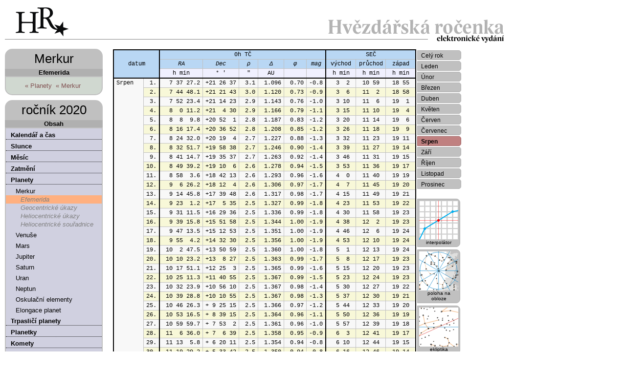

--- FILE ---
content_type: text/html; charset=UTF-8
request_url: http://rocenka.observatory.cz/2020/planety-merkur-efemerida(srpen).html
body_size: 6393
content:
﻿<!doctype html public "-//W3C//DTD HTML 4.01 Transitional//EN" "http://www.w3.org/TR/html4/loose.dtd">  
<html>
<head>
<meta http-equiv="Content-Type" content="text/html; charset=utf-8">
<meta http-equiv="content-language" content="en">
<title>Hvězdářská ročenka 2020 ~ Planety ~ Merkur ~ Efemerida</title>
<link rel="stylesheet" type="text/css" href="/style/root.css">
<link rel="stylesheet" type="text/css" href="/style/issue.css">
</head>
<body>
<div style="width:500px;height:5px;">
<div id="xContainer" style="position:absolute;width:auto;height:auto;right:10px;top:10px;z-index:150;"></div>
</div>

<div id="topbar">
    <a href="/"><img src="/gfx/logo.png" border="0" width="111" height="60" alt="HR logo" style="position:absolute;top:5px;left:20px;"></a>
    <img src="/gfx/titulek.png" border="0" width="379" height="52" alt="HR digitální vydání" style="position:absolute;bottom:-8px;right:0px;">
</div>

<div id="canvas">




<div id="sidebar">


<div class="title">Merkur</div>
<div class="caption">Efemerida</div>
<div class="block pad wayback" style="background-color:#d0d8d0;text-align:center;"><a href="/2020/planety.html">&laquo;&nbsp;Planety</a>&nbsp; <a href="/2020/planety-merkur.html">&laquo;&nbsp;Merkur</a>&nbsp; </div>




<div class="title">ročník 2020</div>
<div class="caption"><a href="/2020" style="color:black">Obsah</a></div>
<div class="block" style="background-color:#d0d0e0">
    <ul class="toc">
                <li class="level1" onMouseOver="tocOn(this);" onmouseout="tocOff(this);" onclick="tocGo('/2020/kalendar_a_cas.html')">
            <a href="/2020/kalendar_a_cas.html">
                Kalendář a čas 
            </a>
        </li>
                <li class="level1" onMouseOver="tocOn(this);" onmouseout="tocOff(this);" onclick="tocGo('/2020/slunce.html')">
            <a href="/2020/slunce.html">
                Slunce 
            </a>
        </li>
                <li class="level1" onMouseOver="tocOn(this);" onmouseout="tocOff(this);" onclick="tocGo('/2020/mesic.html')">
            <a href="/2020/mesic.html">
                Měsíc 
            </a>
        </li>
                <li class="level1" onMouseOver="tocOn(this);" onmouseout="tocOff(this);" onclick="tocGo('/2020/zatmeni.html')">
            <a href="/2020/zatmeni.html">
                Zatmění 
            </a>
        </li>
                <li class="level1" onMouseOver="tocOn(this);" onmouseout="tocOff(this);" onclick="tocGo('/2020/planety.html')">
            <a href="/2020/planety.html">
                Planety 
            </a>
        </li>
                <li class="level2" onMouseOver="tocOn(this);" onmouseout="tocOff(this);" onclick="tocGo('/2020/planety-merkur.html')">
            <a href="/2020/planety-merkur.html">
                Merkur 
            </a>
        </li>
                <li class="section hi" onMouseOver="tocOn(this);" onmouseout="tocOff(this);" onclick="tocGo('/2020/planety-merkur-efemerida.html')">
            <a href="/2020/planety-merkur-efemerida.html">
                Efemerida 
            </a>
        </li>
                <li class="section" onMouseOver="tocOn(this);" onmouseout="tocOff(this);" onclick="tocGo('/2020/planety-merkur-geocentricke_ukazy.html')">
            <a href="/2020/planety-merkur-geocentricke_ukazy.html">
                Geocentrické úkazy 
            </a>
        </li>
                <li class="section" onMouseOver="tocOn(this);" onmouseout="tocOff(this);" onclick="tocGo('/2020/planety-merkur-heliocentricke_ukazy.html')">
            <a href="/2020/planety-merkur-heliocentricke_ukazy.html">
                Heliocentrické úkazy 
            </a>
        </li>
                <li class="section" onMouseOver="tocOn(this);" onmouseout="tocOff(this);" onclick="tocGo('/2020/planety-merkur-heliocentricke_souradnice.html')">
            <a href="/2020/planety-merkur-heliocentricke_souradnice.html">
                Heliocentrické souřadnice 
            </a>
        </li>
                <li class="level2" onMouseOver="tocOn(this);" onmouseout="tocOff(this);" onclick="tocGo('/2020/planety-venuse.html')">
            <a href="/2020/planety-venuse.html">
                Venuše 
            </a>
        </li>
                <li class="level2" onMouseOver="tocOn(this);" onmouseout="tocOff(this);" onclick="tocGo('/2020/planety-mars.html')">
            <a href="/2020/planety-mars.html">
                Mars 
            </a>
        </li>
                <li class="level2" onMouseOver="tocOn(this);" onmouseout="tocOff(this);" onclick="tocGo('/2020/planety-jupiter.html')">
            <a href="/2020/planety-jupiter.html">
                Jupiter 
            </a>
        </li>
                <li class="level2" onMouseOver="tocOn(this);" onmouseout="tocOff(this);" onclick="tocGo('/2020/planety-saturn.html')">
            <a href="/2020/planety-saturn.html">
                Saturn 
            </a>
        </li>
                <li class="level2" onMouseOver="tocOn(this);" onmouseout="tocOff(this);" onclick="tocGo('/2020/planety-uran.html')">
            <a href="/2020/planety-uran.html">
                Uran 
            </a>
        </li>
                <li class="level2" onMouseOver="tocOn(this);" onmouseout="tocOff(this);" onclick="tocGo('/2020/planety-neptun.html')">
            <a href="/2020/planety-neptun.html">
                Neptun 
            </a>
        </li>
                <li class="level2" onMouseOver="tocOn(this);" onmouseout="tocOff(this);" onclick="tocGo('/2020/planety-oskulacni_elementy.html')">
            <a href="/2020/planety-oskulacni_elementy.html">
                Oskulační elementy 
            </a>
        </li>
                <li class="level2" onMouseOver="tocOn(this);" onmouseout="tocOff(this);" onclick="tocGo('/2020/planety-elongace_planet.html')">
            <a href="/2020/planety-elongace_planet.html">
                Elongace planet 
            </a>
        </li>
                <li class="level1" onMouseOver="tocOn(this);" onmouseout="tocOff(this);" onclick="tocGo('/2020/trpaslici_planety.html')">
            <a href="/2020/trpaslici_planety.html">
                Trpasličí planety 
            </a>
        </li>
                <li class="level1" onMouseOver="tocOn(this);" onmouseout="tocOff(this);" onclick="tocGo('/2020/planetky.html')">
            <a href="/2020/planetky.html">
                Planetky 
            </a>
        </li>
                <li class="level1" onMouseOver="tocOn(this);" onmouseout="tocOff(this);" onclick="tocGo('/2020/komety.html')">
            <a href="/2020/komety.html">
                Komety 
            </a>
        </li>
                <li class="level1" onMouseOver="tocOn(this);" onmouseout="tocOff(this);" onclick="tocGo('/2020/meteory.html')">
            <a href="/2020/meteory.html">
                Meteory 
            </a>
        </li>
                <li class="level1" onMouseOver="tocOn(this);" onmouseout="tocOff(this);" onclick="tocGo('/2020/exoplanety.html')">
            <a href="/2020/exoplanety.html">
                Exoplanety 
            </a>
        </li>
                <li class="level1" onMouseOver="tocOn(this);" onmouseout="tocOff(this);" onclick="tocGo('/2020/promenne_hvezdy.html')">
            <a href="/2020/promenne_hvezdy.html">
                Proměnné hvězdy 
            </a>
        </li>
                <li class="level1" onMouseOver="tocOn(this);" onmouseout="tocOff(this);" onclick="tocGo('/2020/zakryty.html')">
            <a href="/2020/zakryty.html">
                Zákryty 
            </a>
        </li>
                <li class="level1" onMouseOver="tocOn(this);" onmouseout="tocOff(this);" onclick="tocGo('/2020/hvezdy.html')">
            <a href="/2020/hvezdy.html">
                Hvězdy 
            </a>
        </li>
                <li class="level1" onMouseOver="tocOn(this);" onmouseout="tocOff(this);" onclick="tocGo('/2020/kalendar_ukazu.html')">
            <a href="/2020/kalendar_ukazu.html">
                Kalendář úkazů 
            </a>
        </li>
                <li class="level1" onMouseOver="tocOn(this);" onmouseout="tocOff(this);" onclick="tocGo('/2020/slovnicek.html')">
            <a href="/2020/slovnicek.html">
                Slovníček 
            </a>
        </li>
            </ul>
</div>

<div class="title">Menu</div> 
<div class="caption" id="menuhint">&nbsp;&nbsp;&nbsp;</div>
<div class="block pad" style="background-color:#c0c0c0" align="center">
<a href="/2020/"><img src="/gfx/icons/Home-32.png" border="0" width="32" height="32" alt="Download"  onmouseover="hint('Úvodní stránka vydání');" onmouseout="unhint();"></a>
<a href="/download/cd2020-2c46b2193cff389a.zip"><img src="/gfx/icons/Download-32.png" border="0" width="32" height="32" alt="Download"  onmouseover="hint('Stáhnout off-line verzi');" onmouseout="unhint();"></a><a href="/download/hr2020-2c46b2193cff389a.pdf"><img src="/gfx/icons/File-pdf-32.png" border="0" width="32" height="32" alt="PDF"  onmouseover="hint('Stáhnout e-book');" onmouseout="unhint();"></a>

</div>


</div>

<script language="JavaScript" type="text/javascript">
<!--
/* funkce pro menu */
var menuhint = document.getElementById("menuhint");
function hint(h) {menuhint.innerHTML = h; }
function unhint() {menuhint.innerHTML = "&nbsp;&nbsp;"; }


/* funkce pro podsvetleni menu/toc pri prejeti mysi */
function tocOn(sender) { sender.style.backgroundColor="#b0b0b0";}
function tocOff(sender) { sender.style.backgroundColor="";}
function tocGo(link) {
        //; // teleport pro 
        //window.location=String(link); // HTTrack

        if(String(link).substr(3)=="/20")  // univerzalni (sofistikovana) verze - PRASECINA ;]
            {link=String(link).substr(6);}
            else
            {link=String(link);}            
        window.location=String(link)
        }
//-->
</script>

<div id="workbench">   
<table><tr><td valign="top">
<table class="HRtable" id="theTable">
<tr>
    <th colspan="2" rowspan="3" class="delim">datum</th>
    <th colspan="6" class="delim">0h TČ</th>
    <th colspan="3" class="delim">SEČ</th>
</tr>
<tr>
    <th><i>RA</i></th>
    <th><i>Dec</i></th>
    <th><i>&rho;</i></th>
    <th><i>&Delta;</i></th>
    <th><i>&phi;</i></th>
    <th class="delim"><i>mag</i></th>
    <th>východ</th>
    <th>průchod</th>
    <th class="delim">západ</th>
</tr>
<tr class="units">
    <th>h min</th>
    <th>&deg; '</th>
    <th>"</th>
    <th>AU</th>
    <th></th>
    <th class="delim"></th>
    <th>h min</th>
    <th>h min</th>
    <th>h min</th>
</tr>
    <tr date="1596232800" sunmoon="132 18277-24" class="xx even" id="r213">
    <td style="width:50px;" class="even  topline">Srpen</td><td class=" topline delim ar">1.</td>
            <td id="c213_1" class="topline ar pre">  7 37 27.2</td>    
                <td id="c213_2" class="topline ar pre">+21 26 37</td>    
                <td id="c213_3" class="topline pre"> 3.1</td>    
                <td id="c213_4" class="topline pre"> 1.096</td>    
                <td id="c213_5" class="topline pre"> 0.70</td>    
                <td id="c213_6" class="topline delim pre">-0.8</td>    
                <td id="c213_7" class="topline ac pre" style=" width:50px"> 3  2</td>    
                <td id="c213_8" class="topline ac pre" style=" width:50px">10 59</td>    
                <td id="c213_9" class="topline ac pre" style=" width:50px">18 55</td>    
            </tr>
        <tr date="1596319200" sunmoon="133 18291-24" class="xx odd" id="r214">
    <td class="even stealth"></td><td class=" delim ar">2.</td>
            <td id="c214_1" class="ar pre">  7 44 48.1</td>    
                <td id="c214_2" class="ar pre">+21 21 43</td>    
                <td id="c214_3" class="pre"> 3.0</td>    
                <td id="c214_4" class="pre"> 1.120</td>    
                <td id="c214_5" class="pre"> 0.73</td>    
                <td id="c214_6" class="delim pre">-0.9</td>    
                <td id="c214_7" class="ac pre" style=" width:50px"> 3  6</td>    
                <td id="c214_8" class="ac pre" style=" width:50px">11  2</td>    
                <td id="c214_9" class="ac pre" style=" width:50px">18 58</td>    
            </tr>
        <tr date="1596405600" sunmoon="134 17306-22" class="xx even" id="r215">
    <td class="even stealth"></td><td class=" delim ar">3.</td>
            <td id="c215_1" class="ar pre">  7 52 23.4</td>    
                <td id="c215_2" class="ar pre">+21 14 23</td>    
                <td id="c215_3" class="pre"> 2.9</td>    
                <td id="c215_4" class="pre"> 1.143</td>    
                <td id="c215_5" class="pre"> 0.76</td>    
                <td id="c215_6" class="delim pre">-1.0</td>    
                <td id="c215_7" class="ac pre" style=" width:50px"> 3 10</td>    
                <td id="c215_8" class="ac pre" style=" width:50px">11  6</td>    
                <td id="c215_9" class="ac pre" style=" width:50px">19  1</td>    
            </tr>
        <tr date="1596492000" sunmoon="135 17319-20" class="xx odd" id="r216">
    <td class="even stealth"></td><td class=" delim ar">4.</td>
            <td id="c216_1" class="ar pre">  8  0 11.2</td>    
                <td id="c216_2" class="ar pre">+21  4 30</td>    
                <td id="c216_3" class="pre"> 2.9</td>    
                <td id="c216_4" class="pre"> 1.166</td>    
                <td id="c216_5" class="pre"> 0.79</td>    
                <td id="c216_6" class="delim pre">-1.1</td>    
                <td id="c216_7" class="ac pre" style=" width:50px"> 3 15</td>    
                <td id="c216_8" class="ac pre" style=" width:50px">11 10</td>    
                <td id="c216_9" class="ac pre" style=" width:50px">19  4</td>    
            </tr>
        <tr date="1596578400" sunmoon="136 17332-16" class="xx even" id="r217">
    <td class="even stealth"></td><td class=" delim ar">5.</td>
            <td id="c217_1" class="ar pre">  8  8  9.8</td>    
                <td id="c217_2" class="ar pre">+20 52  1</td>    
                <td id="c217_3" class="pre"> 2.8</td>    
                <td id="c217_4" class="pre"> 1.187</td>    
                <td id="c217_5" class="pre"> 0.83</td>    
                <td id="c217_6" class="delim pre">-1.2</td>    
                <td id="c217_7" class="ac pre" style=" width:50px"> 3 20</td>    
                <td id="c217_8" class="ac pre" style=" width:50px">11 14</td>    
                <td id="c217_9" class="ac pre" style=" width:50px">19  6</td>    
            </tr>
        <tr date="1596664800" sunmoon="136 17344-12" class="xx odd" id="r218">
    <td class="even stealth"></td><td class=" delim ar">6.</td>
            <td id="c218_1" class="ar pre">  8 16 17.4</td>    
                <td id="c218_2" class="ar pre">+20 36 52</td>    
                <td id="c218_3" class="pre"> 2.8</td>    
                <td id="c218_4" class="pre"> 1.208</td>    
                <td id="c218_5" class="pre"> 0.85</td>    
                <td id="c218_6" class="delim pre">-1.2</td>    
                <td id="c218_7" class="ac pre" style=" width:50px"> 3 26</td>    
                <td id="c218_8" class="ac pre" style=" width:50px">11 18</td>    
                <td id="c218_9" class="ac pre" style=" width:50px">19  9</td>    
            </tr>
        <tr date="1596751200" sunmoon="137 16356 -8" class="xx even" id="r219">
    <td class="even stealth"></td><td class=" delim ar">7.</td>
            <td id="c219_1" class="ar pre">  8 24 32.0</td>    
                <td id="c219_2" class="ar pre">+20 19  4</td>    
                <td id="c219_3" class="pre"> 2.7</td>    
                <td id="c219_4" class="pre"> 1.227</td>    
                <td id="c219_5" class="pre"> 0.88</td>    
                <td id="c219_6" class="delim pre">-1.3</td>    
                <td id="c219_7" class="ac pre" style=" width:50px"> 3 32</td>    
                <td id="c219_8" class="ac pre" style=" width:50px">11 23</td>    
                <td id="c219_9" class="ac pre" style=" width:50px">19 11</td>    
            </tr>
        <tr date="1596837600" sunmoon="138 16  7 -3" class="xx odd" id="r220">
    <td class="even stealth"></td><td class=" delim ar">8.</td>
            <td id="c220_1" class="ar pre">  8 32 51.7</td>    
                <td id="c220_2" class="ar pre">+19 58 38</td>    
                <td id="c220_3" class="pre"> 2.7</td>    
                <td id="c220_4" class="pre"> 1.246</td>    
                <td id="c220_5" class="pre"> 0.90</td>    
                <td id="c220_6" class="delim pre">-1.4</td>    
                <td id="c220_7" class="ac pre" style=" width:50px"> 3 39</td>    
                <td id="c220_8" class="ac pre" style=" width:50px">11 27</td>    
                <td id="c220_9" class="ac pre" style=" width:50px">19 14</td>    
            </tr>
        <tr date="1596924000" sunmoon="139 16 17  2" class="xx even" id="r221">
    <td class="even stealth"></td><td class=" delim ar">9.</td>
            <td id="c221_1" class="ar pre">  8 41 14.7</td>    
                <td id="c221_2" class="ar pre">+19 35 37</td>    
                <td id="c221_3" class="pre"> 2.7</td>    
                <td id="c221_4" class="pre"> 1.263</td>    
                <td id="c221_5" class="pre"> 0.92</td>    
                <td id="c221_6" class="delim pre">-1.4</td>    
                <td id="c221_7" class="ac pre" style=" width:50px"> 3 46</td>    
                <td id="c221_8" class="ac pre" style=" width:50px">11 31</td>    
                <td id="c221_9" class="ac pre" style=" width:50px">19 15</td>    
            </tr>
        <tr date="1597010400" sunmoon="140 16 28  7" class="xx odd" id="r222">
    <td class="even stealth"></td><td class=" delim ar">10.</td>
            <td id="c222_1" class="ar pre">  8 49 39.2</td>    
                <td id="c222_2" class="ar pre">+19 10  6</td>    
                <td id="c222_3" class="pre"> 2.6</td>    
                <td id="c222_4" class="pre"> 1.278</td>    
                <td id="c222_5" class="pre"> 0.94</td>    
                <td id="c222_6" class="delim pre">-1.5</td>    
                <td id="c222_7" class="ac pre" style=" width:50px"> 3 53</td>    
                <td id="c222_8" class="ac pre" style=" width:50px">11 36</td>    
                <td id="c222_9" class="ac pre" style=" width:50px">19 17</td>    
            </tr>
        <tr date="1597096800" sunmoon="141 15 39 11" class="xx even" id="r223">
    <td class="even stealth"></td><td class=" delim ar">11.</td>
            <td id="c223_1" class="ar pre">  8 58  3.6</td>    
                <td id="c223_2" class="ar pre">+18 42 13</td>    
                <td id="c223_3" class="pre"> 2.6</td>    
                <td id="c223_4" class="pre"> 1.293</td>    
                <td id="c223_5" class="pre"> 0.96</td>    
                <td id="c223_6" class="delim pre">-1.6</td>    
                <td id="c223_7" class="ac pre" style=" width:50px"> 4  0</td>    
                <td id="c223_8" class="ac pre" style=" width:50px">11 40</td>    
                <td id="c223_9" class="ac pre" style=" width:50px">19 19</td>    
            </tr>
        <tr date="1597183200" sunmoon="142 15 51 16" class="xx odd" id="r224">
    <td class="even stealth"></td><td class=" delim ar">12.</td>
            <td id="c224_1" class="ar pre">  9  6 26.2</td>    
                <td id="c224_2" class="ar pre">+18 12  4</td>    
                <td id="c224_3" class="pre"> 2.6</td>    
                <td id="c224_4" class="pre"> 1.306</td>    
                <td id="c224_5" class="pre"> 0.97</td>    
                <td id="c224_6" class="delim pre">-1.7</td>    
                <td id="c224_7" class="ac pre" style=" width:50px"> 4  7</td>    
                <td id="c224_8" class="ac pre" style=" width:50px">11 45</td>    
                <td id="c224_9" class="ac pre" style=" width:50px">19 20</td>    
            </tr>
        <tr date="1597269600" sunmoon="143 15 63 19" class="xx even" id="r225">
    <td class="even stealth"></td><td class=" delim ar">13.</td>
            <td id="c225_1" class="ar pre">  9 14 45.8</td>    
                <td id="c225_2" class="ar pre">+17 39 48</td>    
                <td id="c225_3" class="pre"> 2.6</td>    
                <td id="c225_4" class="pre"> 1.317</td>    
                <td id="c225_5" class="pre"> 0.98</td>    
                <td id="c225_6" class="delim pre">-1.7</td>    
                <td id="c225_7" class="ac pre" style=" width:50px"> 4 15</td>    
                <td id="c225_8" class="ac pre" style=" width:50px">11 49</td>    
                <td id="c225_9" class="ac pre" style=" width:50px">19 21</td>    
            </tr>
        <tr date="1597356000" sunmoon="144 14 76 22" class="xx odd" id="r226">
    <td class="even stealth"></td><td class=" delim ar">14.</td>
            <td id="c226_1" class="ar pre">  9 23  1.2</td>    
                <td id="c226_2" class="ar pre">+17  5 35</td>    
                <td id="c226_3" class="pre"> 2.5</td>    
                <td id="c226_4" class="pre"> 1.327</td>    
                <td id="c226_5" class="pre"> 0.99</td>    
                <td id="c226_6" class="delim pre">-1.8</td>    
                <td id="c226_7" class="ac pre" style=" width:50px"> 4 23</td>    
                <td id="c226_8" class="ac pre" style=" width:50px">11 53</td>    
                <td id="c226_9" class="ac pre" style=" width:50px">19 22</td>    
            </tr>
        <tr date="1597442400" sunmoon="145 14 90 24" class="xx even" id="r227">
    <td class="even stealth"></td><td class=" delim ar">15.</td>
            <td id="c227_1" class="ar pre">  9 31 11.5</td>    
                <td id="c227_2" class="ar pre">+16 29 36</td>    
                <td id="c227_3" class="pre"> 2.5</td>    
                <td id="c227_4" class="pre"> 1.336</td>    
                <td id="c227_5" class="pre"> 0.99</td>    
                <td id="c227_6" class="delim pre">-1.8</td>    
                <td id="c227_7" class="ac pre" style=" width:50px"> 4 30</td>    
                <td id="c227_8" class="ac pre" style=" width:50px">11 58</td>    
                <td id="c227_9" class="ac pre" style=" width:50px">19 23</td>    
            </tr>
        <tr date="1597528800" sunmoon="146 14104 24" class="xx odd" id="r228">
    <td class="even stealth"></td><td class=" delim ar">16.</td>
            <td id="c228_1" class="ar pre">  9 39 15.8</td>    
                <td id="c228_2" class="ar pre">+15 51 58</td>    
                <td id="c228_3" class="pre"> 2.5</td>    
                <td id="c228_4" class="pre"> 1.344</td>    
                <td id="c228_5" class="pre"> 1.00</td>    
                <td id="c228_6" class="delim pre">-1.9</td>    
                <td id="c228_7" class="ac pre" style=" width:50px"> 4 38</td>    
                <td id="c228_8" class="ac pre" style=" width:50px">12  2</td>    
                <td id="c228_9" class="ac pre" style=" width:50px">19 23</td>    
            </tr>
        <tr date="1597615200" sunmoon="147 13119 23" class="xx even" id="r229">
    <td class="even stealth"></td><td class=" delim ar">17.</td>
            <td id="c229_1" class="ar pre">  9 47 13.5</td>    
                <td id="c229_2" class="ar pre">+15 12 53</td>    
                <td id="c229_3" class="pre"> 2.5</td>    
                <td id="c229_4" class="pre"> 1.351</td>    
                <td id="c229_5" class="pre"> 1.00</td>    
                <td id="c229_6" class="delim pre">-1.9</td>    
                <td id="c229_7" class="ac pre" style=" width:50px"> 4 46</td>    
                <td id="c229_8" class="ac pre" style=" width:50px">12  6</td>    
                <td id="c229_9" class="ac pre" style=" width:50px">19 24</td>    
            </tr>
        <tr date="1597701600" sunmoon="148 13134 21" class="xx odd" id="r230">
    <td class="even stealth"></td><td class=" delim ar">18.</td>
            <td id="c230_1" class="ar pre">  9 55  4.2</td>    
                <td id="c230_2" class="ar pre">+14 32 30</td>    
                <td id="c230_3" class="pre"> 2.5</td>    
                <td id="c230_4" class="pre"> 1.356</td>    
                <td id="c230_5" class="pre"> 1.00</td>    
                <td id="c230_6" class="delim pre">-1.9</td>    
                <td id="c230_7" class="ac pre" style=" width:50px"> 4 53</td>    
                <td id="c230_8" class="ac pre" style=" width:50px">12 10</td>    
                <td id="c230_9" class="ac pre" style=" width:50px">19 24</td>    
            </tr>
        <tr date="1597788000" sunmoon="149 13148 17" class="xx even" id="r231">
    <td class="even stealth"></td><td class=" delim ar">19.</td>
            <td id="c231_1" class="ar pre"> 10  2 47.5</td>    
                <td id="c231_2" class="ar pre">+13 50 59</td>    
                <td id="c231_3" class="pre"> 2.5</td>    
                <td id="c231_4" class="pre"> 1.360</td>    
                <td id="c231_5" class="pre"> 1.00</td>    
                <td id="c231_6" class="delim pre">-1.8</td>    
                <td id="c231_7" class="ac pre" style=" width:50px"> 5  1</td>    
                <td id="c231_8" class="ac pre" style=" width:50px">12 13</td>    
                <td id="c231_9" class="ac pre" style=" width:50px">19 24</td>    
            </tr>
        <tr date="1597874400" sunmoon="150 12162 13" class="xx odd" id="r232">
    <td class="even stealth"></td><td class=" delim ar">20.</td>
            <td id="c232_1" class="ar pre"> 10 10 23.2</td>    
                <td id="c232_2" class="ar pre">+13  8 27</td>    
                <td id="c232_3" class="pre"> 2.5</td>    
                <td id="c232_4" class="pre"> 1.363</td>    
                <td id="c232_5" class="pre"> 0.99</td>    
                <td id="c232_6" class="delim pre">-1.7</td>    
                <td id="c232_7" class="ac pre" style=" width:50px"> 5  8</td>    
                <td id="c232_8" class="ac pre" style=" width:50px">12 17</td>    
                <td id="c232_9" class="ac pre" style=" width:50px">19 23</td>    
            </tr>
        <tr date="1597960800" sunmoon="151 12176  7" class="xx even" id="r233">
    <td class="even stealth"></td><td class=" delim ar">21.</td>
            <td id="c233_1" class="ar pre"> 10 17 51.1</td>    
                <td id="c233_2" class="ar pre">+12 25  3</td>    
                <td id="c233_3" class="pre"> 2.5</td>    
                <td id="c233_4" class="pre"> 1.365</td>    
                <td id="c233_5" class="pre"> 0.99</td>    
                <td id="c233_6" class="delim pre">-1.6</td>    
                <td id="c233_7" class="ac pre" style=" width:50px"> 5 15</td>    
                <td id="c233_8" class="ac pre" style=" width:50px">12 20</td>    
                <td id="c233_9" class="ac pre" style=" width:50px">19 23</td>    
            </tr>
        <tr date="1598047200" sunmoon="151 12190  1" class="xx odd" id="r234">
    <td class="even stealth"></td><td class=" delim ar">22.</td>
            <td id="c234_1" class="ar pre"> 10 25 11.3</td>    
                <td id="c234_2" class="ar pre">+11 40 55</td>    
                <td id="c234_3" class="pre"> 2.5</td>    
                <td id="c234_4" class="pre"> 1.367</td>    
                <td id="c234_5" class="pre"> 0.99</td>    
                <td id="c234_6" class="delim pre">-1.5</td>    
                <td id="c234_7" class="ac pre" style=" width:50px"> 5 23</td>    
                <td id="c234_8" class="ac pre" style=" width:50px">12 24</td>    
                <td id="c234_9" class="ac pre" style=" width:50px">19 23</td>    
            </tr>
        <tr date="1598133600" sunmoon="152 11203 -5" class="xx even" id="r235">
    <td class="even stealth"></td><td class=" delim ar">23.</td>
            <td id="c235_1" class="ar pre"> 10 32 23.9</td>    
                <td id="c235_2" class="ar pre">+10 56 10</td>    
                <td id="c235_3" class="pre"> 2.5</td>    
                <td id="c235_4" class="pre"> 1.367</td>    
                <td id="c235_5" class="pre"> 0.98</td>    
                <td id="c235_6" class="delim pre">-1.4</td>    
                <td id="c235_7" class="ac pre" style=" width:50px"> 5 30</td>    
                <td id="c235_8" class="ac pre" style=" width:50px">12 27</td>    
                <td id="c235_9" class="ac pre" style=" width:50px">19 22</td>    
            </tr>
        <tr date="1598220000" sunmoon="153 11217-10" class="xx odd" id="r236">
    <td class="even stealth"></td><td class=" delim ar">24.</td>
            <td id="c236_1" class="ar pre"> 10 39 28.8</td>    
                <td id="c236_2" class="ar pre">+10 10 55</td>    
                <td id="c236_3" class="pre"> 2.5</td>    
                <td id="c236_4" class="pre"> 1.367</td>    
                <td id="c236_5" class="pre"> 0.98</td>    
                <td id="c236_6" class="delim pre">-1.3</td>    
                <td id="c236_7" class="ac pre" style=" width:50px"> 5 37</td>    
                <td id="c236_8" class="ac pre" style=" width:50px">12 30</td>    
                <td id="c236_9" class="ac pre" style=" width:50px">19 21</td>    
            </tr>
        <tr date="1598306400" sunmoon="154 11230-15" class="xx even" id="r237">
    <td class="even stealth"></td><td class=" delim ar">25.</td>
            <td id="c237_1" class="ar pre"> 10 46 26.3</td>    
                <td id="c237_2" class="ar pre">+ 9 25 15</td>    
                <td id="c237_3" class="pre"> 2.5</td>    
                <td id="c237_4" class="pre"> 1.366</td>    
                <td id="c237_5" class="pre"> 0.97</td>    
                <td id="c237_6" class="delim pre">-1.2</td>    
                <td id="c237_7" class="ac pre" style=" width:50px"> 5 44</td>    
                <td id="c237_8" class="ac pre" style=" width:50px">12 33</td>    
                <td id="c237_9" class="ac pre" style=" width:50px">19 20</td>    
            </tr>
        <tr date="1598392800" sunmoon="155 10244-20" class="xx odd" id="r238">
    <td class="even stealth"></td><td class=" delim ar">26.</td>
            <td id="c238_1" class="ar pre"> 10 53 16.5</td>    
                <td id="c238_2" class="ar pre">+ 8 39 15</td>    
                <td id="c238_3" class="pre"> 2.5</td>    
                <td id="c238_4" class="pre"> 1.364</td>    
                <td id="c238_5" class="pre"> 0.96</td>    
                <td id="c238_6" class="delim pre">-1.1</td>    
                <td id="c238_7" class="ac pre" style=" width:50px"> 5 50</td>    
                <td id="c238_8" class="ac pre" style=" width:50px">12 36</td>    
                <td id="c238_9" class="ac pre" style=" width:50px">19 19</td>    
            </tr>
        <tr date="1598479200" sunmoon="156 10259-22" class="xx even" id="r239">
    <td class="even stealth"></td><td class=" delim ar">27.</td>
            <td id="c239_1" class="ar pre"> 10 59 59.7</td>    
                <td id="c239_2" class="ar pre">+ 7 53  2</td>    
                <td id="c239_3" class="pre"> 2.5</td>    
                <td id="c239_4" class="pre"> 1.361</td>    
                <td id="c239_5" class="pre"> 0.96</td>    
                <td id="c239_6" class="delim pre">-1.0</td>    
                <td id="c239_7" class="ac pre" style=" width:50px"> 5 57</td>    
                <td id="c239_8" class="ac pre" style=" width:50px">12 39</td>    
                <td id="c239_9" class="ac pre" style=" width:50px">19 18</td>    
            </tr>
        <tr date="1598565600" sunmoon="157 10273-24" class="xx odd" id="r240">
    <td class="even stealth"></td><td class=" delim ar">28.</td>
            <td id="c240_1" class="ar pre"> 11  6 36.0</td>    
                <td id="c240_2" class="ar pre">+ 7  6 39</td>    
                <td id="c240_3" class="pre"> 2.5</td>    
                <td id="c240_4" class="pre"> 1.358</td>    
                <td id="c240_5" class="pre"> 0.95</td>    
                <td id="c240_6" class="delim pre">-0.9</td>    
                <td id="c240_7" class="ac pre" style=" width:50px"> 6  3</td>    
                <td id="c240_8" class="ac pre" style=" width:50px">12 41</td>    
                <td id="c240_9" class="ac pre" style=" width:50px">19 17</td>    
            </tr>
        <tr date="1598652000" sunmoon="158  9288-24" class="xx even" id="r241">
    <td class="even stealth"></td><td class=" delim ar">29.</td>
            <td id="c241_1" class="ar pre"> 11 13  5.8</td>    
                <td id="c241_2" class="ar pre">+ 6 20 11</td>    
                <td id="c241_3" class="pre"> 2.5</td>    
                <td id="c241_4" class="pre"> 1.354</td>    
                <td id="c241_5" class="pre"> 0.94</td>    
                <td id="c241_6" class="delim pre">-0.8</td>    
                <td id="c241_7" class="ac pre" style=" width:50px"> 6 10</td>    
                <td id="c241_8" class="ac pre" style=" width:50px">12 44</td>    
                <td id="c241_9" class="ac pre" style=" width:50px">19 15</td>    
            </tr>
        <tr date="1598738400" sunmoon="159  9302-23" class="xx odd" id="r242">
    <td class="even stealth"></td><td class=" delim ar">30.</td>
            <td id="c242_1" class="ar pre"> 11 19 29.2</td>    
                <td id="c242_2" class="ar pre">+ 5 33 42</td>    
                <td id="c242_3" class="pre"> 2.5</td>    
                <td id="c242_4" class="pre"> 1.350</td>    
                <td id="c242_5" class="pre"> 0.94</td>    
                <td id="c242_6" class="delim pre">-0.8</td>    
                <td id="c242_7" class="ac pre" style=" width:50px"> 6 16</td>    
                <td id="c242_8" class="ac pre" style=" width:50px">12 46</td>    
                <td id="c242_9" class="ac pre" style=" width:50px">19 14</td>    
            </tr>
        <tr date="1598824800" sunmoon="160  9315-21" class="xx even" id="r243">
    <td class="even stealth"></td><td class=" delim ar">31.</td>
            <td id="c243_1" class="ar pre"> 11 25 46.4</td>    
                <td id="c243_2" class="ar pre">+ 4 47 15</td>    
                <td id="c243_3" class="pre"> 2.5</td>    
                <td id="c243_4" class="pre"> 1.345</td>    
                <td id="c243_5" class="pre"> 0.93</td>    
                <td id="c243_6" class="delim pre">-0.7</td>    
                <td id="c243_7" class="ac pre" style=" width:50px"> 6 22</td>    
                <td id="c243_8" class="ac pre" style=" width:50px">12 48</td>    
                <td id="c243_9" class="ac pre" style=" width:50px">19 13</td>    
            </tr>
    </table>

<div class="tableFoot">RA ~ rektascenze; Dec ~ deklinace;  &rho; ~ zdánlivý poloměr; &Delta; ~ vzdálenost od Země; &phi; ~  fáze</div>

<div class="tableNotes">
</div>

</td>
<td class="tableSideBar" valign="top">
<div class="monthBar" style="width:90px">
<div class="monthTab"><a href="planety-merkur-efemerida(0).html">Celý rok</a></div>
<div class="monthTab"><a href="planety-merkur-efemerida(leden).html">Leden</a></div>
<div class="monthTab"><a href="planety-merkur-efemerida(unor).html">Únor</a></div>
<div class="monthTab"><a href="planety-merkur-efemerida(brezen).html">Březen</a></div>
<div class="monthTab"><a href="planety-merkur-efemerida(duben).html">Duben</a></div>
<div class="monthTab"><a href="planety-merkur-efemerida(kveten).html">Květen</a></div>
<div class="monthTab"><a href="planety-merkur-efemerida(cerven).html">Červen</a></div>
<div class="monthTab"><a href="planety-merkur-efemerida(cervenec).html">Červenec</a></div>
<div class="monthTab active"><a href="planety-merkur-efemerida(srpen).html">Srpen</a></div>
<div class="monthTab"><a href="planety-merkur-efemerida(zari).html">Září</a></div>
<div class="monthTab"><a href="planety-merkur-efemerida(rijen).html">Říjen</a></div>
<div class="monthTab"><a href="planety-merkur-efemerida(listopad).html">Listopad</a></div>
<div class="monthTab"><a href="planety-merkur-efemerida(prosinec).html">Prosinec</a></div>
  
</div>
<script language="JavaScript" src="/js/fixedDivHack.js" type="text/javascript"></script>   
<script language="JavaScript">
<!--
// dummy
function xOpen() {} // pouze do doby, než se načte xFrame.js (prevence chyb při zuřivém klikání)

// řádkové handlery
var fixedRow = null;

function tableRowOver() {tableRowOverX(this);}
function tableRowOverX(sender) {
            if(!fixedRow)
                {
                sender.cBackup = sender.className;
                sender.className = sender.cBackup+" hi";
                if(activeModule) {activeModule.interactionHandler(sender,1);}
                }
            }

function tableRowOut() {
            if(!fixedRow)
                {
                this.className = this.cBackup;
                }
        }
        
function tableRowClick() 
    {
    if(fixedRow)
        { // release
        fixedRow.className = fixedRow.cBackup;
        fixedRow = null;
        tableRowOverX(this);
        }    
        else
        { // fix
        fixedRow = this;
        this.className =this.cBackup+" fix";
        }
    
    }
        



// přidání handlerů ke všem data řádkům
var rows=document.getElementById('theTable').getElementsByTagName("tr");
for (var i=0; i <= (rows.length-1); i++)
    {
    var r=rows[i];
    if(r.className.substring(0,2)=="xx") 
                {                 fixedDiv.addEvent(r,"onmouseover", tableRowOver); 
                fixedDiv.addEvent(r,"onmouseout", tableRowOut);
                fixedDiv.addEvent(r,"onclick", tableRowClick);
                }
    }



//-->
</script>
<script language="JavaScript" src="/js/xFrame.js" type="text/javascript"></script>   
<script language="JavaScript" src="/js/dencoder.js" type="text/javascript"></script>   

<div class="toolbox" style="width:90px">
    <div class="tool">
      <a href="javascript:xOpen(Interpolator)">
      <script language="JavaScript" src="/js/modules/Interpolator.js"  type="text/javascript"></script>    
      <script language="JavaScript">
      <!--
      Interpolator.parameters = {"columns": [["-","-"],["RA","hm"],["Dec","sdm"],["&rho;","f"],["&Delta;","f3"],["&phi;","f3"],["mag","f"]]};
      document.write('<img src="'+Interpolator.icon+'" width="80" height="80"><br>'+Interpolator.caption);
      //-->
      </script>
    </a></div>
        <div class="tool">
      <a href="javascript:xOpen(SkyView)">
      <script language="JavaScript" src="/js/modules/SkyView.js"  type="text/javascript"></script>    
      <script language="JavaScript">
      <!--
      SkyView.parameters = {"showSun":true, "showMoon":true, "raCol":1, "raFormat":"hm","decCol":2, "decFormat":"sdm"};
      document.write('<img src="'+SkyView.icon+'" width="80" height="80"><br>'+SkyView.caption);
      //-->
      </script>
    </a></div>
        <div class="tool">
      <a href="javascript:xOpen(EcliView)">
      <script language="JavaScript" src="/js/modules/EcliView.js"  type="text/javascript"></script>    
      <script language="JavaScript">
      <!--
      EcliView.parameters = {"showSun":true, "showMoon":true, "raCol":1, "raFormat":"hm","decCol":2, "decFormat":"sdm"};
      document.write('<img src="'+EcliView.icon+'" width="80" height="80"><br>'+EcliView.caption);
      //-->
      </script>
    </a></div>
        <div class="tool">
      <a href="javascript:xOpen(Geo)">
      <script language="JavaScript" src="/js/modules/Geo.js"  type="text/javascript"></script>    
      <script language="JavaScript">
      <!--
      Geo.parameters = {"riseCol":7, "topCol":8, "setCol":9, "azCol":0, "formatRS":"hm", "formatT":"hm"};
      document.write('<img src="'+Geo.icon+'" width="80" height="80"><br>'+Geo.caption);
      //-->
      </script>
    </a></div>
    </div>


</td> </tr></table>



<div id="foot">
hvězdářskou ročenku vydává Hvězdárna a planetárium hl. m. Prahy - <a href="http://www.planetum.cz">www.planetum.cz</a><br>
<script language="javascript" type="text/javascript">
<!--
var ead = "rocenka";
var edo = "observatory.cz";
var em = ead + '@' + edo;
document.write('<a href="mai' + 'lto:'+em+'">');
document.write(em + '</a>');
// -->
</script> // 
design+code &copy; <a href="http://www.mixlab.cz">M.i.X</a> 2010
</div>

</div> <!-- workbench -->   

</div> <!-- canvas -->

  
</body>
</html>




--- FILE ---
content_type: text/css
request_url: http://rocenka.observatory.cz/style/root.css
body_size: 610
content:
body
    {
    text-align: left;
    font-size: 14px;
    font-family: 'trebuchet ms',Verdana, lucida, sans-serif;
    background-attachment: scroll;
    background-color: white;
    color: black;
    }


/* ================= commons ================= */
img { border: none;}


h1 {margin-top: 0px;margin-bottom: 15px;padding: 0px 0px 0px 0px; font-size: 26px;}
h2 {margin-top: 0px;margin-bottom: 15px;font-size: 20px;}


    
p {
    padding: 0 0 0 0;
    text-align: justify;
    text-indent : 0px;
    margin-top: 0px;
    margin-bottom: 10px;
    }

.indent {text-indent : 25px;}

a
    {
    color: #ff3030;
    text-decoration:none;
    }

a:hover {
    color: #0080c3;
    text-decoration:none;
    }

input {
    background-color: #e0e0e0;
    border: solid 1px #808080;
    padding: 1px 1px 1px 1px;
}
    

/* ------------- rules ------------ */    

hr
{
    border : thin solid silver;
    margin-bottom : 10px;
    margin-top: 10px;
    margin-right: 0px;
    margin-left: 0px;
    padding: 0px 0px 0px 0px;
}


.gap
{
    margin-bottom : 15px;
    margin-top: 15px;
 
}

/* ------------ GUI messages ----------- */

.message {
    background-color: #003030;
    font-weight : bold;
    font-size: 12px;
    color : Yellow;
    text-align : center;
    padding-top: 5px; 
    padding-bottom: 5px;
}

.warn {
    width:500px;
    border: solid 1px red;
    background-color:#fff0f0;
    padding:10px 10px 10px 10px;
    margin-left:20px;
}

.exception {
    background-color: #C03030;
    font-weight : bold;
    color : Yellow;
    text-align : center;
    padding: 5px 5px 5px 5px; 
    margin-top: 20px;
    margin-bottom: 20px;
}

.exception .err
    {
    font-size: 22px;
    font-weight: bold;
    color: white;
    }


--- FILE ---
content_type: text/css
request_url: http://rocenka.observatory.cz/style/issue.css
body_size: 2446
content:
/* ================= general ================= */
table {
    font-size: 12px;
    font-family: 'Courier New', monospace;
    color: black;
    border-collapse: collapse;    
}


th {
    font-family: 'Courier New', monospace;
    }

td {
    font-family: 'Courier New', monospace;
    }

/* ================= page structure ================= */
#sticked
    {
    position:absolute;
    top:0px;
    left:0px;
    width: 200px;
    height: 200px;
    background-color: green;
    z-index: 255;
    }


#topbar
    {
    position:absolute;
    top:10px;
    left:10px;
    width:1030px;
    height: 70px;
    border-bottom: solid 1px #808080;

    }

    
#topbar h1
    {
    font-family: 'trebuchet ms',arial,sans-serif;
    font-size: 40px;
    font-weight: normal;
    margin-top: 10px;
    margin-bottom: 10px;
    padding: 5px 5px 5px 5px;
    text-align: center;    
    }

    
#canvas
    {
    position:absolute;
    top:100px;
    left:0px;
    }

#sidebar
    {
    font-family: 'trebuchet ms',verdana,sans-serif;
    position:absolute;
    top:0px;
    left:10px;
    width: 200px;
    }


#sidebar .title
    {
    font-family: 'trebuchet ms',verdana,sans-serif;
    background-color: #c0c0c0;
    font-weight: bold;
    font-size: 26px;
    font-weight: normal;
    margin-top: 0px;
    margin-bottom: 0px;
    padding: 5px 5px 5px 5px;
    text-align: center;    
    /* ------------ CSS3 ------------ update! */
    -moz-border-radius-topright: 15px;
    -moz-border-radius-topleft: 15px;
    border-top-right-radius: 15px;
    border-top-left-radius: 15px;
    }
    
#sidebar .caption {
    font-size: 13px;
    background-color: #b0b0b0;
    font-weight: bold;
    text-align: center;
    }

#sidebar .wayback a { color: #805050;    }
#sidebar .wayback a:hover { color: #FF5050;    }

#sidebar .block
    {
    font-size: 13px;
    margin-bottom: 10px;
    border: solid 2px #c0c0c0;
    /* ------------ CSS3 ------------ update! */
    -moz-border-radius-bottomright: 15px;
    -moz-border-radius-bottomleft: 15px;
    border-bottom-right-radius: 15px;
    border-bottom-left-radius: 15px;
    }
#sidebar .pad {padding: 10px 10px 10px 10px;}

    
    
#workbench
    {
    position:absolute;
    top:0px;
    left:230px;
    width:800px;
    }
    

#foot
    {
    position: absolute;
    top: auto;
    z-index: 1;
    margin-top: 10px;
    border-top: solid 1px #303030;
    width: 800px;
    color: #808080;
    font-size: 10px;
    text-align: right;
    }

/* ================= fixes ================= */
  .clearfix:after {
    content: ".";
    display: block;
    height: 0;
    clear: both;
    visibility: hidden;
    }
    /* resi bug s clear:both u IE */

/* ================= obsah ================= */
.toc
    {
    list-style: none;
    margin: 0px 0px 10px 0px;
    padding: 0px 0px 0px 0px;
    }
    
    
.subToc
    {
    list-style: none;
    margin: 25px 0px 10px 0px;
    padding: 0px 0px 0px 0px;
    }

.subToc .title
    {
        background-color: #f0f0f0;
        padding: 2px 5px 2px 20px;
        border-top: dotted 1px #303030;
        border-bottom: dotted 1px #303030;
        margin-bottom: 5px;
        font-weight: bold;
    }
.subToc .nav
    {
        float: right;
        font-weight: normal;
    }
    
.toc li,
.subToc li
    {
    text-indent: 0px;
    padding: 1px 0px 1px 0px;
    margin-top: 5px;
    margin-left: 0px;
    cursor: pointer;
    
    }
    
.toc .level1 {
    border-bottom: dotted 1px black;
    font-weight: bold;
    margin-left: 0;
    padding-left: 10px;
                }
.toc .level2 {padding-left: 20px; }

.subToc .section, .subToc .level1, .subToc .level2, .subToc .level3,
.toc .section
     {padding-left: 30px; margin-top:0px;}

.toc .section a {color: #808080;font-style: italic;}

.toc a {color:black;text-decoration: none;}

.toc .hi {background-color: #ffb080;}

/* ===================== HR table ===================== */
.HRtable
        {
        border: solid 2px #000000;
        margin-bottom: 5px;
        }


.HRtable td
        {
        /*background-color: #f8f8f8;*/
        border-top: solid 1px #c0c0c0;
        border-left: solid 1px #c0c0c0;
        padding: 2px 5px 2px 5px;
        }



.HRtable th {
        padding: 2px 5px 2px 5px;
        background-color: #B9D7F4;
        font-weight: normal;
        text-align: center;
        border-top: solid 1px #c0c0c0;
        border-left: solid 1px #c0c0c0;
        white-space: pre;
        }
            
.HRtable .units th
        {
        background-color: #f0f0ff;
        font-size: 12px;
        }

            
/* specialni styly uvnitr tabulky */
.HRtable .odd {background-color: #f8f8d8;}
.HRtable .even {background-color: #f8f8f8;}
.HRtable .hi {background-color: #ffb0b0;}
.HRtable .fix {background-color: #00ff00;}

        
.HRtable .topline
        {
        border-top: solid 2px #000000;
        }

.HRtable .ar {text-align: right;}
.HRtable .al {text-align: left;}
.HRtable .ac {text-align: center;}
.HRtable .delim {border-right: solid 2px black;}
.HRtable .hdelim {border-top: solid 2px black;}
.wrap { white-space: normal; }
.pre { white-space: pre; }
        


.HRtable .stealth
         {
        border-bottom : none;
        border-top : none;
        }
            
.tableSideBar
    { 
    } 
           
.tableFoot
    {
    font-family: 'trebuchet ms',arial,sans-serif;
    font-style: italic;
    font-size: 13px;
    }

.tableNotes
    {
    margin-top: 10px;
    font-family: 'trebuchet ms',arial,sans-serif;
    font-size: 14px;
    }
           
/* --------------- MONTH TABS ----------- */


.monthBar
    {
    font-family: 'trebuchet ms',arial,sans-serif;
    margin-bottom: 20px;
    }
    
.monthTab
    {
    padding: 3px 7px 1px 7px;
    margin-top: 2px;
    background-color: #c0c0c0 ;
    border: solid 1px #b0b0b0;
    /* ------------ CSS3 ------------ */
    -moz-border-radius-topright: 5px;
    -moz-border-radius-bottomright: 5px;
    border-top-right-radius: 5px;
    border-bottom-right-radius: 5px;
    
    
    }
    
.monthBar a
    { color: black; }

.monthBar .active
    {
    background-color: #c08080;
    border-color: #a06060;
    color: white;
    font-weight: bold;
    }
    
    
/* -------------- MODULES ------------- */
.toolbox
    {
    font-family: 'trebuchet ms',arial,sans-serif;
    margin-top: 2px;
    text-align: center;
    margin-left: 0px;
    }
    
.toolbox .tool
    {
    background-color: #c0c0c0 ;
    border: solid 1px #b0b0b0;
    padding: 3px 3px 3px 3px;
    z-index: 5;
    width: 80px;
    font-size: 10px;
    margin-top: 5px;
    margin-left: 0px;
    /* ------------ CSS3 ------------ */
    -moz-border-radius-topright: 8px;
    -moz-border-radius-bottomright: 8px;
    border-top-right-radius: 8px;
    border-bottom-right-radius: 8px;
    }
.toolbox a {color:black;}

/* -------------- interpolator ------------- */
#interpolator {}

#interpolator .title { font-size: 15px; font-weight: bold; text-align: center; border-bottom: solid 2px black; }

#interpolator .interData { margin-left: 20px;}
#interpolator .interData th { text-align: right; padding: 3px 3px 3px 3px;}
#interpolator .interData td { text-align: left; font-weight: bold; }


#interpolator .interSelector
    {
    background-color: #e0e0e0;
    margin-bottom: 15px;
    }
#interpolator .interSelector td
    {
    border: solid 1px black;
    background-color: #f8f880;
    height: 30px;
    cursor: pointer;
    }

#interpolator #interDate
    {
    background-color: #a0a0a0;
    border: none;
    text-align: center;
    cursor: pointer;
    }

#interpolator .interSelector th
    {
    border: none;
    font-weight: normal;
    padding-left: 5px;
    padding-right: 5px;
    }
    
    
/* -------------- geo ------------- */
#geo {}
#occult {}

#occult .title,
#geo .title
 { font-size: 15px; font-weight: bold; text-align: center; border-bottom: solid 2px black; }

#occult .fields
    { 
    background-color: #e0e0f0;
    padding: 2px 5px 2px 5px;
    border: dotted 1px black;
    text-align: center;
    font-weight: bold;
    white-space: pre;
    width: 50px;
    color: black;
    }

#geo .fields
    { 
    position:absolute;
    background-color: #e0e0f0;
    padding: 2px 5px 2px 5px;
    border: dotted 1px black;
    width: 50px;
    text-align: center;
    font-weight: bold;
    }

#occult .coords,
#geo .coords
    {
    position:absolute;
    top: 5px;
    right: 5px;
    text-align: center;
    background-color: #e0e0f0;
    width: 130px;
    padding: 2px 2px 2px 2px;
    border: dotted 1px black;
    z-index: 20;
    }
    
#geoLatLine,
#occultLatLine
 {
        position: absolute;
        top: 20px;
        left: 0px;
        z-index: 11;
        }

#geoLongLine,
#occultLongLine {
        position: absolute;
        top: 0px;
        left: 50px;
        z-index: 11;
        }
    
#occultMap,
#geoMap
    {
    position: relative;
    top: auto;
    left: auto;
    z-index: 10;
    cursor: crosshair;
    }

/* ===================== xFrame ===================== */
#xContainer {
        font-family: 'trebuchet ms',arial,sans-serif;
        position: relative;
    }

    
#xFrame {
    position: absolute;
    display: none; 
    top: 10px;
    left: 0px;
    border: solid 2px #80a0c0;
    background-color: #a0c0f0;
    z-index: 50;
    /* ------------ CSS3 ------------ */
    -moz-border-radius: 25px;
    border-radius: 25px;
    }

.xFrameIcon { position: absolute; cursor: pointer; }
    
#xContent {
    border: solid 2px #808080;
    background-color: #ffffff;
    margin: 5px 5px 5px;
    padding: 5px 5px 5px 5px;
    /* ------------ CSS3 ------------  */
    -moz-border-radius: 25px;
    border-radius: 25px;
    }

#xHelp {
        position: absolute;
        top: 20px;
        right: 10px;
        padding: 5px 5px 5px 5px;
        background-color: #b0e0ff;
        display: none;
        font-size: 11px;
        border: solid 2px #3080b0;
        width: 200px;
        cursor: pointer;
        z-index: 200;
        }    

/* ==================== HTML ================ */
.html
    {
    }
     
.html p
    {
    margin-bottom: 10px;
    text-indent: 20px;
    }
        
.html .i0 {text-indent: 0px;}
.html .indent {margin-left: 40px;text-indent: 0px;}
.html .center {text-indent: 0px;text-align:center;}
.html .pad {margin-bottom: 15px;}

.html h1 {margin-top: 0px;margin-bottom: 15px; }

/* ==================== IMAGE ================ */
.image
    {
    position: relative;
    margin-bottom: 20px;
    }
.link .title,
.image .title
	{
	margin-bottom: 0px;
	margin-top: 10px;
	font-weight: bold;
	}
.image .palette
    {
    position: absolute;
    display: none;
    text-align: center;
    top: 5px;
    left: 5px;
    border: solid 2px red;
    background-color: #cfa0a0;
    padding: 5px 5px 5px 5px;
    /* ------------ CSS3 ------------  */
    -moz-border-radius: 5px;
    border-radius: 5px;
    }
     
/* -------------- */
.todo {color:fuchsia;animation: blinker 2s linear infinite;}

@keyframes blinker {  
  50% { opacity: 0; }
}

--- FILE ---
content_type: text/javascript
request_url: http://rocenka.observatory.cz/js/xFrame.js
body_size: 2322
content:
/* ----------- funkce pro ramecek ------------- */
var activeModule=null; /* právě aktivní modul */


var xContainer= document.getElementById('xContainer');

xContainer.innerHTML = 
    '<div id="xFrame">\n'
    +'<img class="xFrameIcon" src="../gfx/icons/expand-lt.png" border="0" width="20" height="20" alt="doleva-nahoru" style="top:0px;left:0px;" onclick="xStick(1)">\n'
    +'<img class="xFrameIcon" src="../gfx/icons/expand-rt.png" border="0" width="20" height="20" alt="doprava-nahoru" style="top:0px;right:0px;" onclick="xStick(2)">\n'
    +'<img class="xFrameIcon" src="../gfx/icons/expand-lb.png" border="0" width="20" height="20" alt="doleva-dolů" style="bottom:0px;left:0px;" onclick="xStick(3)">\n'
    +'<img class="xFrameIcon" src="../gfx/icons/expand-rb.png" border="0" width="20" height="20" alt="doprava-dolů" style="bottom:0px;right:0px;" onclick="xStick(4)">\n'
    +'<img class="xFrameIcon" src="../gfx/icons/close.png" border="0" width="24" height="24" alt="zavřít" style="top:-10px;right:30px;" onclick="xClose()">\n'
    +'<img class="xFrameIcon" src="../gfx/icons/help.png" border="0" width="24" height="24" alt="nápověda" style="top:-10px;right:60px" onclick="xHelp()">\n'
    +'<div id="xContent"></div>\n'
    +'<div id="xHelp" onclick="xHelp();"></div>\n'
    +'</div>\n';
    
/* elementy na ktere se opakovane odkazuje */
var xf = document.getElementById('xFrame');
var xHelpSpace = document.getElementById('xHelp');
var xContent= document.getElementById('xContent');

/* souradnice okna na obrazovce - pro zjisteni pozice mysi nad elementy */
var xX = 0;
var xY = 0;


var xHelpOn = false;

function xHelp() 
    {
    if(xHelpOn)
        { xHelpOn = false; xHelpSpace.innerHTML = ""; xHelpSpace.style.display="none";}
        else
        { xHelpOn = true;
          xHelpSpace.style.display="block";
          if(activeModule.help) {xHelpSpace.innerHTML = activeModule.help; }
        }
    }


function xOpen(module)
    {
    if(activeModule) { xClose(); }
    else
        {
        activeModule = module;
        xHelpOn = true;xHelp(); // schovej help ;]
        xContent.innerHTML = module.content();

        if(!fixedMenu.active) { // první spuštění fixedDivHacku
                    fixedMenu.init();
                    fixedMenu.active = true;
                    xStick(1);
                    }
        module.onShow();
        xShow();
        if(fixedRow) {activeModule.interactionHandler(fixedRow,1);}
        }

    }

function xClose()
    {
    activeModule.onHide();
    xHide();
    activeModule = null;
    xContent.innerHTML = "-";
    }


function xHide()
        {xf.style.display = "none";}
         

function xShow()
        {xf.style.display = "block";}


// prilepeni okna k okrajum obrazovky
function xStick(position)              
    {
    var h = (xf.offsetHeight+10).toString(); 
    var w = (xf.offsetWidth+10).toString();
    switch(position)
        {
        case 1:
            if (fixedMenu.menu.style.position=='fixed')
            {
            fixedMenu.menu.style.left='10px';
            fixedMenu.menu.style.top='10px';
            fixedMenu.menu.style.right='';
            fixedMenu.menu.style.bottom='';
            }
            else
            {
            fixedMenu.targetLeft=10;
            fixedMenu.targetTop=10;
            fixedMenu.targetRight='';
            fixedMenu.targetBottom='';
            }
            break;

        case 2:
            if (fixedMenu.menu.style.position=='fixed')
            {
            fixedMenu.menu.style.left='';
            fixedMenu.menu.style.top='10px';
            fixedMenu.menu.style.right=w+'px';
            fixedMenu.menu.style.bottom='';
            }
            else
            {
            fixedMenu.targetLeft='';
            fixedMenu.targetTop=10;
            fixedMenu.targetRight=w;
            fixedMenu.targetBottom='';
            }
            break;

        case 3:
            if (fixedMenu.menu.style.position=='fixed')
            {
            fixedMenu.menu.style.left='10px';
            fixedMenu.menu.style.top='';
            fixedMenu.menu.style.right='';
            fixedMenu.menu.style.bottom=h+'px';
            }
            else
            {
            fixedMenu.targetLeft=10;
            fixedMenu.targetTop='';
            fixedMenu.targetRight='';
            fixedMenu.targetBottom=h;
            }
            break;

        case 4:
            if (fixedMenu.menu.style.position=='fixed')
            {
            fixedMenu.menu.style.left='';
            fixedMenu.menu.style.top='';
            fixedMenu.menu.style.right=w+'px';
            fixedMenu.menu.style.bottom=h+'px';
            }
            else
            {
            fixedMenu.targetLeft='';
            fixedMenu.targetTop='';
            fixedMenu.targetRight=w;
            fixedMenu.targetBottom=h;
            }
            break;
        }
    }
    
    
    
    
/* ******************************** FIXED MENU **************************** */    
/* Script by: www.jtricks.com
 * Version: 20071127
 * Latest version:
 * www.jtricks.com/javascript/navigation/fixed_menu.html
 */
fixedMenuId = 'xContainer';

var fixedMenu = 
{
    active:false, // M.i.X!!!!
    
    hasInner: typeof(window.innerWidth) == 'number',
    hasElement: document.documentElement != null
       && document.documentElement.clientWidth,

    menu: document.getElementById
        ? document.getElementById(fixedMenuId)
        : document.all
          ? document.all[fixedMenuId]
          : document.layers[fixedMenuId]
};

fixedMenu.computeShifts = function()
{
    fixedMenu.shiftX = fixedMenu.hasInner
        ? pageXOffset
        : fixedMenu.hasElement
          ? document.documentElement.scrollLeft
          : document.body.scrollLeft;
    if (fixedMenu.targetLeft > 0)
        fixedMenu.shiftX += fixedMenu.targetLeft;
    else
    {
        fixedMenu.shiftX += 
            (fixedMenu.hasElement
              ? document.documentElement.clientWidth
              : fixedMenu.hasInner
                ? window.innerWidth - 20
                : document.body.clientWidth)
            - fixedMenu.targetRight
            - fixedMenu.menu.offsetWidth;
    }

    fixedMenu.shiftY = fixedMenu.hasInner
        ? pageYOffset
        : fixedMenu.hasElement
          ? document.documentElement.scrollTop
          : document.body.scrollTop;
    if (fixedMenu.targetTop > 0)
        fixedMenu.shiftY += fixedMenu.targetTop;
    else
    {
        fixedMenu.shiftY += 
            (fixedMenu.hasElement
            ? document.documentElement.clientHeight
            : fixedMenu.hasInner
              ? window.innerHeight - 20
              : document.body.clientHeight)
            - fixedMenu.targetBottom
            - fixedMenu.menu.offsetHeight;
    }
};

fixedMenu.moveMenu = function()
{
    fixedMenu.computeShifts();

    if (fixedMenu.currentX != fixedMenu.shiftX
        || fixedMenu.currentY != fixedMenu.shiftY)
    {
        fixedMenu.currentX = fixedMenu.shiftX;
        fixedMenu.currentY = fixedMenu.shiftY;

        if (document.layers)
        {
            fixedMenu.menu.left = fixedMenu.currentX;
            fixedMenu.menu.top = fixedMenu.currentY;
        }
        else
        {
            fixedMenu.menu.style.left = fixedMenu.currentX + 'px';
            fixedMenu.menu.style.top = fixedMenu.currentY + 'px';
        }
    }

    fixedMenu.menu.style.right = '';
    fixedMenu.menu.style.bottom = '';
};

fixedMenu.floatMenu = function()
{
    fixedMenu.moveMenu();
    setTimeout('fixedMenu.floatMenu()', 20);
};

// addEvent designed by Aaron Moore
fixedMenu.addEvent = function(element, listener, handler)
{
    if(typeof element[listener] != 'function' || 
       typeof element[listener + '_num'] == 'undefined')
    {
        element[listener + '_num'] = 0;
        if (typeof element[listener] == 'function')
        {
            element[listener + 0] = element[listener];
            element[listener + '_num']++;
        }
        element[listener] = function(e)
        {
            var r = true;
            e = (e) ? e : window.event;
            for(var i = 0; i < element[listener + '_num']; i++)
                if(element[listener + i](e) === false)
                    r = false;
            return r;
        }
    }

    //if handler is not already stored, assign it
    for(var i = 0; i < element[listener + '_num']; i++)
        if(element[listener + i] == handler)
            return;
    element[listener + element[listener + '_num']] = handler;
    element[listener + '_num']++;
};

fixedMenu.supportsFixed = function()
{
    var testDiv = document.createElement("div");
    testDiv.id = "testingPositionFixed";
    testDiv.style.position = "fixed";
    testDiv.style.top = "0px";
    testDiv.style.right = "0px";
    document.body.appendChild(testDiv);
    var offset = 1;
    if (typeof testDiv.offsetTop == "number"
        && testDiv.offsetTop != null 
        && testDiv.offsetTop != "undefined")
    {
        offset = parseInt(testDiv.offsetTop);
    }
    if (offset == 0)
    {
        return true;
    }

    return false;
};

fixedMenu.init = function()
{
    if (fixedMenu.supportsFixed())
        fixedMenu.menu.style.position = "fixed";
    else
    {
        var ob = 
            document.layers 
            ? fixedMenu.menu 
            : fixedMenu.menu.style;

        fixedMenu.targetLeft = parseInt(ob.left);
        fixedMenu.targetTop = parseInt(ob.top);
        fixedMenu.targetRight = parseInt(ob.right);
        fixedMenu.targetBottom = parseInt(ob.bottom);

        if (document.layers)
        {
            menu.left = 0;
            menu.top = 0;
        }
        fixedMenu.addEvent(window, 'onscroll', fixedMenu.moveMenu);
        fixedMenu.floatMenu();
    }
};




--- FILE ---
content_type: text/javascript
request_url: http://rocenka.observatory.cz/js/dencoder.js
body_size: 945
content:
/*
============================================= DE/ENCODER
--- univerzální číselný decoder/encoder pro tabulky HR ---
převádí čísla na základě formátu ze stringu a zpátky

formáty:
    hms - hodiny minuty sekundy
    hms3 - hodiny minuty sekundy (3 desetinna mista)
    hm - hodiny minuty
    ms - minuty sekundy
    sdm - znaménko (mezera?) stupně minuty
    sdms - znaménko (mezera?) stupně minuty sekundy
    f - obyčejný float
    f3 - float, 3 desetinna mista

*/


function Normalize(h,base)
    {
    if(h>base) {h=h-base;}
    if(h<0) {h=h+base;}
    return h;   
    }

function trim(s) {
                return String(s).replace(/^\s+|\s+$/g,"");
                }


function decode(s,format)
{
var out;
//s=s.replace(/^\s+|\s+$/g,""); // trim
switch(format)
    {
    case "hm":
    case "ms":
    case "ms3":
        var regexp = /[ ]*([0-9.,]+)/g;
        var ex = s.match(regexp);
        out = ex?parseFloat(ex[0])+parseFloat((ex[1])/60):NaN;
        break;
    case "hms":
    case "hms3":
        var regexp = /[ ]*([0-9.,]+)/g;
        var ex = s.match(regexp);
        out = ex?parseFloat(ex[0])+parseFloat((ex[1])/60)+parseFloat((ex[2])/3600):NaN;
        break;
    case "sdm":
        s = trim(s);
        var regexp = /[0-9.,]+/g;
        var ex = s.match(regexp);
        out = ex?parseFloat(ex[0])+parseFloat((ex[1])/60):NaN;
        out=(s.charAt(0)=='-')?-out:out;
        break;
    case "sdms":
        s = trim(s);
        var regexp = /[0-9.,]+/g;
        var ex = s.match(regexp);
        out = ex?parseFloat(ex[0])+parseFloat((ex[1])/60)+parseFloat((ex[2])/3600):NaN;
        out=(s.charAt(0)=='-')?-out:out;
        break;

    case "f":
    case "f3":
    case "f5":
    case "f360":
        out = parseFloat(s);
        break;
        
        
    // ----        
    default: out = parseFloat(s); break;
    }
//ticker.value = s+' '+format+' '+out;  
return out;
}
// -------------------------------------------
function encode(x,format)
{
var out='- f -'; // neznamy format
if(isNaN(x)) { return '-x-'; } // NaN
switch(format)
    {
    case "hm":
    case "ms":
            var h = Math.floor(x);
            var m = (x-h)*60;
            out = h.toString()+' '+m.toFixed(1);
            break;
    case "ms3":
            var h = Math.floor(x);
            var m = (x-h)*60;
            out = h.toString()+' '+m.toFixed(3);
            break;
    case "hms":
    case "hms3":
            var h = Math.floor(x);
            var mx = (x-h)*60;
            var m = Math.floor(mx);
            var s = (mx-m)*60;
            var precision = (format=="hms3")?3:1;
            out = h.toString()+' '+m.toFixed(0)+' '+s.toFixed(precision);
            break;
    case "sdm":
            var abs = Math.abs(x)
            var h = Math.floor(abs);
            var m = (abs-h)*60;
            out = h.toString()+' '+m.toFixed(1);
            out = (x<0?'-':'+')+out;
            break;
    case "sdms":
            var abs = Math.abs(x)
            var h = Math.floor(abs);
            var mx = (abs-h)*60;
            var m = Math.floor(mx);
            var s = (mx-m)*60;
            out = h.toString()+' '+m.toFixed(0)+' '+s.toFixed(1);
            out = (x<0?'-':'+')+out;
            break;
    case "f":
    case "f360":
            out = x.toFixed(1);
            break;
    case "f3":
            out = x.toFixed(3);
            break;
    case "f5":
            out = x.toFixed(5);
            break;
    }
return out;  
    
}
    




--- FILE ---
content_type: text/javascript
request_url: http://rocenka.observatory.cz/js/modules/EcliView.js
body_size: 1078
content:
/* zobrazeni polohy telesa na ekliptice */
var EcliView =
    {
    icon:"../gfx/ecliviewIcon.png", 
    caption:"ekliptika", 

    help: "Orientační zobrazení <b>polohy objektu na ekliptikální mapě</b> spolu se Sluncem a Měsícem (<i>tam kde to dává smysl</i>). Poklikem na tabulku <b>zafixujete</b> daný řádek.",


    parameters:""
    };
    
// OBSAH
EcliView.content=function () 
    {
    return '\
            <img src="../gfx/ecliview.png" border="0" width="1024" height="266" alt="ekliptika"> \
            <img id="EcliViewSun" src="../gfx/sun.png" border="0" width="20" height="20" alt="otacivka" style="position:absolute;top:30px;left:30px"> \
            <img id="EcliViewMoon" src="../gfx/moon.png" border="0" width="20" height="20" alt="otacivka" style="position:absolute;top:30px;left:60px;"> \
            <img id="EcliViewTarget" src="../gfx/target.png" border="0" width="20" height="20" alt="otacivka" style="position:absolute;top:30px;left:90px;"> \
            ';
    
    
    }


// ODKAZY NA ELEMENTY
EcliView.sun = null;
EcliView.moon = null;
EcliView.target = null;


// CORE
// rozmer pole 982x202
// meritko v deklinace 23.5st = 68px
// pocatek: 1021x 105y

EcliView.setPos =function (target,ra,dec)
    {
    target.style.left = 1021-(ra*2.7277)+'px'; // 982/360=2.727
    target.style.top =  125-(dec*3.5)+'px';  // 23.5/68
    }





  
// HANDLERS
EcliView.onShow=function ()
    {
    EcliView.sun = document.getElementById('EcliViewSun'); 
    EcliView.moon = document.getElementById('EcliViewMoon'); 
    EcliView.target = document.getElementById('EcliViewTarget'); 
    
    EcliView.moon.style.display = (EcliView.parameters.showMoon)?"block":"none";
    EcliView.sun.style.display = (EcliView.parameters.showSun)?"block":"none";
    }

EcliView.onHide=function () {} 

EcliView.interactionHandler=function (sender,type)
    {
    switch(type)
        {
        case 1: // onMouseOver
            {
            // sunmoon
            sm = sender.getAttribute('sunmoon');
            this.setPos(EcliView.sun,eval(sm.substr(0,3)),eval(sm.substr(3,3)));
            this.setPos(EcliView.moon,eval(sm.substr(6,3)),eval(sm.substr(9,3)));

            // nasati dat
            var r = Number(sender.getAttribute('id').substring(1)); // id radky je ve formatu r00
            var par = this.parameters;
            var format = this.parameters.format;
            var ra  = decode(document.getElementById('c'+r+'_'+par.raCol).innerHTML,par.raFormat);
            var dec = decode(document.getElementById('c'+r+'_'+par.decCol).innerHTML,par.decFormat);
            this.setPos(this.target,ra*15,dec);
            
            break;
            }
        
        }


    } 



--- FILE ---
content_type: text/javascript
request_url: http://rocenka.observatory.cz/js/modules/SkyView.js
body_size: 1063
content:
/* zobrazeni polohy telesa na kruhove mape */

var SkyView =
    {
    icon:"../gfx/skyviewIcon.png", 
    caption:"poloha na obloze", 

    help: "Orientační <b>zobrazení polohy objektu na mapě oblohy</b> spolu se Sluncem a Měsícem (<i>tam kde to dává smysl</i>). Poklikem na tabulku <b>zafixujete</b> daný řádek.",


    parameters:""
    };
    
SkyView.content=function () 
    {
    return '\
            <img src="../gfx/skyview.png" border="0" width="400" height="400" alt="otacivka"> \
            <img id="SkyViewSun" src="../gfx/sun.png" border="0" width="20" height="20" alt="otacivka" style="position:absolute;top:15px;left:30px"> \
            <img id="SkyViewMoon" src="../gfx/moon.png" border="0" width="20" height="20" alt="otacivka" style="position:absolute;top:15px;left:60px;"> \
            <img id="SkyViewTarget" src="../gfx/target.png" border="0" width="20" height="20" alt="otacivka" style="position:absolute;top:15px;left:90px;"> \
            ';
    
    
    }


// ODKAZY NA ELEMENTY
SkyView.sun = null;
SkyView.moon = null;
SkyView.target = null;


// CORE
SkyView.D=400;
SkyView.setPos =function (target,ra,dec)
    {
    target.style.left = (SkyView.D/2 + SkyView.D/260*(90-dec)*Math.cos(ra*Math.PI/180)).toString()+'px';
    target.style.top =  (SkyView.D/2 + SkyView.D/260*(90-dec)*Math.sin(ra*Math.PI/180)).toString()+'px';
    }
  
// HANDLERS
SkyView.onShow=function () 
    {
    SkyView.sun = document.getElementById('SkyViewSun'); 
    SkyView.moon = document.getElementById('SkyViewMoon'); 
    SkyView.target = document.getElementById('SkyViewTarget'); 
                
    SkyView.moon.style.display = (SkyView.parameters.showMoon)?"block":"none";
    SkyView.sun.style.display = (SkyView.parameters.showSun)?"block":"none";
    }

SkyView.onHide=function () {} 

SkyView.interactionHandler=function (sender,type) //fukce co se volá pro interakci s tabulkou
    {
    switch(type)
        {
        case 1: // onMouseOver
            {
            // sunmoon
            sm = sender.getAttribute('sunmoon');
            this.setPos(SkyView.sun,eval(sm.substr(0,3)),eval(sm.substr(3,3)));
            this.setPos(SkyView.moon,eval(sm.substr(6,3)),eval(sm.substr(9,3)));

            // nasati dat
            var r = Number(sender.getAttribute('id').substring(1)); // id radky je ve formatu r00
            var par = this.parameters;
            var format = this.parameters.format;
            var ra  = decode(document.getElementById('c'+r+'_'+par.raCol).innerHTML,par.raFormat);
            var dec = decode(document.getElementById('c'+r+'_'+par.decCol).innerHTML,par.decFormat);
            this.setPos(SkyView.target,ra*15,dec);

            break;
            }
        
        }


    } 



--- FILE ---
content_type: text/javascript
request_url: http://rocenka.observatory.cz/js/modules/Geo.js
body_size: 3550
content:
/* přepočet časů východu, západu a průchodu pro jinou geografickou polohu */


var Geo =
    {
    icon:"../gfx/geoIcon.png", 
    caption:"východ-západ<br>průchod", 
    
    help: "Přibližný <b>přepočet časů východu, průchodu a západu</b> vzhledem k zeměpisné poloze. Algoritmus je uveden v kapitole Slunce resp. Měsíc. Polohu zvolte poklikem na mapu. Poklikem na tabulku <b>zafixujete</b> daný řádek.",


    phiField: null,      // policka pro zobrazeni souradnic
    lambdaField: null,

    riseField: null,  // policka pro zapad/pruchod/vychod
    topField: null, 
    setField: null, 

    rise: -1,  // zapad/pruchod/vychod - hodnoty z tabulky
    top: -1, 
    set: -1, 
    az: 0, 

    phi: 50,     // souradnice
    lambda: 15, 
    
    latLine: null,
    longLine: null,
    map: null,

    parameters:""
        // riseCol,topCol,setCol ~ sloupce tabulky ve kterých jsou data
        // azCol ~ sloupec s azimutem (západu) ... není-li definován (=0) používá se algoritmus bez azimutu
        // formatRS ~ formát dat západu a východu (viz. dencoder)
        // formatT ~ formát dat průchodu (viz. dencoder)

    };
    
// OBSAH
Geo.content=function () 
    {
    var out = '<div id="geo">';
    out += '<div class="title">východ&nbsp;průchod&nbsp;západ</div>';
    out+='<div><img src="../gfx/horizon.png" border="0" width="330" height="99"></div>\n';
    out+='<div id="geoMap">';
    out+='<div id="geoRise" class="fields" style="top:-70px;left:20px;white-space: pre;">-- --</div>\n';
    out+='<div id="geoTop" class="fields" style="width:70px;top:-58px;left:120px;white-space: pre;">-- --</div>\n';
    out+='<div id="geoSet" class="fields" style="top:-70px;right:20px;white-space: pre;">-- --</div>\n';
    out+='<div class="coords">&phi;=<span id="geoPhi">50</span>&deg;&nbsp;&nbsp;&nbsp;&lambda;=<span id="geoLambda">15</span>&deg;</div>\n';
    out+='<img  src="../gfx/map.gif" border="0" width="330" height="220" onclick="Geo.mapClick(event);">\n';
    out+='<img id="geoLatLine" src="../gfx/latLine.gif" border="0" width="330" height="1">\n';
    out+='<img id="geoLongLine" src="../gfx/latLine.gif" border="0" width="1" height="220">\n';
    out+="</div>\n";
    out+="</div>\n";
    return out;
    }



    
// aktualizace zobrazeni
Geo.refresh = function()
    {
    var gRise = NaN;
    var gTop = NaN;
    var gSet = NaN;
    
    if(Geo.rise!=-1) // pokud jeste nebyl zvolen radek tabulky nic nepocitej
    {
    // vypocet hodnot
    if(Geo.az)
        {
        // algoritmus s azimutem (Slunce)
        M = 4*(15-Geo.lambda)/60; // první korekční člen
        N = 6.22*(Geo.phi-50)/Math.tan(Geo.az*Math.PI/180)/60; //druhý korekční člen
        }
        else
        {
        // algoritmus bez azimutu (ostatní)
        M = 4.14*(15-Geo.lambda)/60;
        
        var topPlus = (Geo.rise>Geo.top)?Geo.top+24:Geo.top; // preteceni
        var t = 14.49*(Geo.rise-topPlus);
        if(isNaN(t)) { // napr. u mesice nemusi byt vychod definovany :(
                        topPlus = (Geo.top>Geo.set)?Geo.top+24:Geo.top; // preteceni
                        t = 14.49*(topPlus-Geo.set);
                     } 
                                            
        N = 6.22*(50-Geo.phi)/Math.tan(t*Math.PI/180)/60; //druhý korekční člen
        }
    
    gRise= Normalize(Geo.rise + M + N,24);
    gTop = Normalize(Geo.top + M,24);
    gSet = Normalize(Geo.set + M - N,24);
    }
    


    // zapsani do policek
    Geo.riseField.innerHTML = encode(gRise,this.parameters.formatRS);
    Geo.topField.innerHTML = encode(gTop,this.parameters.formatT);
    Geo.setField.innerHTML = encode(gSet,this.parameters.formatRS);
    
    //Geo.topField.innerHTML = (M*60).toString();
    //Geo.setField.innerHTML = (N*60).toString();
    }
    
    
// mysovite HANDLERY
Geo.mapClick = function(event) // click ~ urceni pozice v mape
    {
    var x = 0;
    var y = 0;
    
    // urceni pozice
    if(event.offsetX)
        { // MSIE, Opera
        x = event.offsetX;
        y = event.offsetY;
        }
        else
        { // Firefox
        pos = getElementAbsolutePos("geoMap"); 

        x = event.pageX-pos.x;
        y = event.pageY-pos.y;
        
        x = x - window.pageXOffset;
        y = y - window.pageYOffset;
        
        }
    
    x--;
    y--;
    
    // kriz
    Geo.longLine.style.left = x.toString()+'px';
    Geo.latLine.style.top = y.toString()+'px';
    
    // souradnice
        // rozmery mapy 330x220px
        // rozsahy lat = 48.27-51.35    long=11.86-19.11
        // meritko lat: 0.014 deg/pixel  long: 0.021 deg/pixel
    Geo.phi = 51.35-(y*0.014);
    Geo.lambda = (x*0.021)+11.86;
    
    Geo.phiField.innerHTML = Geo.phi.toFixed(2);
    Geo.lambdaField.innerHTML = Geo.lambda.toFixed(2);
    
    Geo.refresh();
    }
    
    
  
// module HANDLERY
Geo.onShow=function ()
    {

    this.riseField = document.getElementById('geoRise');
    this.topField = document.getElementById('geoTop');
    this.setField = document.getElementById('geoSet');

    this.phiField = document.getElementById('geoPhi');
    this.lambdaField = document.getElementById('geoLambda');

    this.latLine = document.getElementById('geoLatLine');
    this.longLine = document.getElementById('geoLongLine');

    this.map = document.getElementById('geoMap');

    // init
    this.phi = 50;
    this.lambda = 15;
    
    Geo.longLine.style.left = '149px';
    Geo.latLine.style.top = '97px';

    }

Geo.onHide=function ()
    {
    } 

Geo.interactionHandler=function (sender,type)
    {
    // reset
    this.rise = 0;
    this.top = 0;
    this.set = 0;

    var r = Number(sender.getAttribute('id').substring(1)); // id radky je ve formatu r00

     
     // nasati dat
    var par = this.parameters;
    this.rise = decode(document.getElementById('c'+r+'_'+par.riseCol).innerHTML,this.parameters.formatRS);
    this.top = decode(document.getElementById('c'+r+'_'+par.topCol).innerHTML,this.parameters.formatT);
    this.set = decode(document.getElementById('c'+r+'_'+par.setCol).innerHTML,this.parameters.formatRS);
    if(par.azCol>0)
        {
        this.az = decode(document.getElementById('c'+r+'_'+par.azCol).innerHTML,'f');
        }
    // vykresleni
    this.refresh();
     
    } 

    
    
/* =========================== get element position ======================== */
/* by Sergiy Korzh, http://blogs.korzh.com */

function __getIEVersion() {
    var rv = -1; // Return value assumes failure.
    if (navigator.appName == 'Microsoft Internet Explorer') {
        var ua = navigator.userAgent;
        var re = new RegExp("MSIE ([0-9]{1,}[\.0-9]{0,})");
        if (re.exec(ua) != null)
            rv = parseFloat(RegExp.$1);
    }
    return rv;
}

function __getOperaVersion() {
    var rv = 0; // Default value
    if (window.opera) {
        var sver = window.opera.version();
        rv = parseFloat(sver);
    }
    return rv;
}

var __userAgent = navigator.userAgent;
var __isIE =  navigator.appVersion.match(/MSIE/) != null;
var __IEVersion = __getIEVersion();
var __isIENew = __isIE && __IEVersion >= 8;
var __isIEOld = __isIE && !__isIENew;

var __isFireFox = __userAgent.match(/firefox/i) != null;
var __isFireFoxOld = __isFireFox && ((__userAgent.match(/firefox\/2./i) != null) || (__userAgent.match(/firefox\/1./i) != null));
var __isFireFoxNew = __isFireFox && !__isFireFoxOld;

var __isWebKit =  navigator.appVersion.match(/WebKit/) != null;
var __isChrome =  navigator.appVersion.match(/Chrome/) != null;
var __isOpera =  window.opera != null;
var __operaVersion = __getOperaVersion();
var __isOperaOld = __isOpera && (__operaVersion < 10);

function __parseBorderWidth(width) {
    var res = 0;
    if (typeof(width) == "string" && width != null && width != "" ) {
        var p = width.indexOf("px");
        if (p >= 0) {
            res = parseInt(width.substring(0, p));
        }
        else {
             //do not know how to calculate other values (such as 0.5em or 0.1cm) correctly now
            //so just set the width to 1 pixel
            res = 1; 
        }
    }
    return res;
}


//returns border width for some element
function __getBorderWidth(element) {
    var res = new Object();
    res.left = 0; res.top = 0; res.right = 0; res.bottom = 0;
    if (window.getComputedStyle) {
        //for Firefox
        var elStyle = window.getComputedStyle(element, null);
        res.left = parseInt(elStyle.borderLeftWidth.slice(0, -2));  
        res.top = parseInt(elStyle.borderTopWidth.slice(0, -2));  
        res.right = parseInt(elStyle.borderRightWidth.slice(0, -2));  
        res.bottom = parseInt(elStyle.borderBottomWidth.slice(0, -2));  
    }
    else {
        //for other browsers
        res.left = __parseBorderWidth(element.style.borderLeftWidth);
        res.top = __parseBorderWidth(element.style.borderTopWidth);
        res.right = __parseBorderWidth(element.style.borderRightWidth);
        res.bottom = __parseBorderWidth(element.style.borderBottomWidth);
    }
   
    return res;
}


//returns the absolute position of some element within document
function getElementAbsolutePos(elemID) {
    var element;
    if (typeof(elemID) == "string")    {
        element = document.getElementById(elemID);
    }
    else {
        element = elemID;
    }

    var res = new Object();
    res.x = 0; res.y = 0;
    if (element !== null) {
        if (__isIENew) {
            res.x = element.scrollLeft;
            res.y = element.scrollTop;
        }
        else {
            res.x = element.offsetLeft;
            res.y = element.offsetTop;
        }
        
        var offsetParent = element.offsetParent;
        var parentNode = element.parentNode;
        var borderWidth = null;

        while (offsetParent != null) {
            res.x += offsetParent.offsetLeft;
            res.y += offsetParent.offsetTop;
            
            var parentTagName = offsetParent.tagName.toLowerCase();    

            if ((__isIEOld && parentTagName != "table") || (__isFireFoxNew && parentTagName == "td")) {            
                borderWidth = __getBorderWidth(offsetParent);
                res.x += borderWidth.left;
                res.y += borderWidth.top;
            }
            
            if (offsetParent != document.body && offsetParent != document.documentElement) {
                res.x -= offsetParent.scrollLeft;
                res.y -= offsetParent.scrollTop;
            }


            //next lines are necessary to support FireFox problem with offsetParent
               if (!__isIE && !__isOperaOld || __isIENew) {
                while (offsetParent != parentNode && parentNode !== null) {
                    res.x -= parentNode.scrollLeft;
                    res.y -= parentNode.scrollTop;
                    if (__isFireFoxOld && __isWebKit) {
                        borderWidth = __getBorderWidth(parentNode);
                        res.x += borderWidth.left;
                        res.y += borderWidth.top;
                    }
                    parentNode = parentNode.parentNode;
                }    
            }

               parentNode = offsetParent.parentNode;
            offsetParent = offsetParent.offsetParent;
        }
    }
    return res;
}



--- FILE ---
content_type: text/javascript
request_url: http://rocenka.observatory.cz/js/modules/Interpolator.js
body_size: 3078
content:
/* interpolace v tabulkach */


var Interpolator =
    {
    icon:"../gfx/interpolatorIcon.png", 
    caption:"interpolátor", 
    
    help: "Aplikace <b>interpoluje</b> mezi daty ve zvoleném a následujícím řádku tabulky. Okamžik iterpolace se volí pomocí <b>horizontální stupnice</b>. Alternativně lze zadat údaj i <b>číselně</b> poklikem na pole pod ní. Poklikem na stupnici či na řádek tabulky se pozice <b>zafixuje</b>.",
    

    fixedFrame: null, //  policko zafixovane stiskem mysi
    valFields: [], //  pole odkazu na policka tabulky hodnot

    dateFrom: 0, // timestampy začátku a konce intervalu
    dateTo: 0,
    from: [],   // pole hodnot mezi kterými se interpoluje
    to: [],

    pos:0, // pozice [0-1] ke ktere se provadi interpolace

    inputButton:null, // odkaz na tlačítko (pro schovávání)
    inputActive:false, // příznak jestli je zadávání aktivní (kvůli zacyklení .onchange)
    parameters:""
        // columns: [název,formát], ... [-,-] pokud se sloupec neinterpoluje
        // timeback: =true,  
    
    };
    
// datumove funkce
function printDate(t)   // dd.mm.yyyy   t [int] ... PHP.time() tj. počet sec od 1.1.1970
{
    if(isNaN(t)) {return '00-00-0000 00:00';}
    d = new Date();
    d.setTime(t+'000');
    return d.getDate()+"."+(d.getMonth()+1)+"."+d.getFullYear();
}
function printDateTime(t,forceSec)   // dd.mm.yyyy hh:mm[:ss] t [int] ... PHP.time() tj. počet sec od 1.1.1970
{ 
    if(isNaN(t)) {return '00-00-0000 00:00';}
    d = new Date();
    d.setTime(t+'000');
    var sec = d.getSeconds();
    sec = ((sec>0)||forceSec)?":"+('0'+sec).substr(-2,2):"";
    return d.getDate()+"."+(d.getMonth()+1)+"."+d.getFullYear()+' '+d.getHours()+":"+('0'+d.getMinutes()).substr(-2,2)+sec;
}
    
    
// OBSAH
Interpolator.content=function () 
    {
    var out = '<div id="interpolator">';
    out += '<div class="title">Interpolátor</div>';
    // ---------- selector
    out+='\n<table border="0" class="interSelector">\n';
    out+='<tr><th colspan="12"><img src="../gfx/arrow-l.png" border="0" width="15" height="8"><span id="interFromDate">00.00.0000</span></th><th></th><th colspan="12" align="right"><span id="interToDate">00.00.0000</span><img src="../gfx/arrow-r.png" border="0" width="15" height="8"></th></tr>\n';
    out+='<tr>\n';
    for(var i=0;i<=24;i++){
        out+='<td ipos="'+i+'" onmouseover="Interpolator.over(this)" onmouseout="Interpolator.out(this)" onclick="Interpolator.click(this)">&nbsp;</td>\n';
        }
    out+='</tr>\n';
    out+='<tr><th colspan="25" align="center">';
    out+='<input type="text" value="00.00.0000 00:00" id="interDate" size="20" maxlength="20" onfocus="Interpolator.inputFocus()" onchange="Interpolator.inputChange()">';
    out+='<input type="submit" value="Nastavit" id="setDateButton" onclick="Interpolator.inputChange()" style="display:none;border:none;">';
    out+='</th></tr>\n';
    out+="</table>\n";

    // ---------- data table
    out += '<table class="interData">';
    
    var cols = this.parameters.columns;
    for(var i=0;i<cols.length;i++)
        {
        if(cols[i][0]!="-")
            { out=out+"<tr><th>"+cols[i][0]+':</th><td id="ival'+i+'">-</td></tr>';}
        }
    out+="</table>\n";
    // ----------------
    out+="</div>\n";
    return out;
    }


// interpolátor
Interpolator.interpolate = function(xfrom,xto,format)
    {
    var out = 0;
    var overflow = 0;
    
    switch(format) // podle formatu se urci zaklad
                {
                case "hm":
                case "hms":
                    if((xfrom-xto)>12) {overflow=24;break;}
                case "f360":
                    if((xfrom-xto)>180) {overflow=360;break;}
                }
    
    
    if((overflow>0) // pokud se jedna o :cyklickou: velicinu
      &&
      (Math.abs(xfrom-xto)>(overflow/2))) // dojde k prelezeni nuly? (vzdy se interpoluje tou "kratsi cestou)
            {
            if(xfrom>xto)
                { /* prelezam nulu zdola */ xto = xto + overflow; }
                else
                { /* prelezam nulu shora */ xfrom = xfrom + overflow;}
            out=xfrom+Number(this.pos)*(xto-xfrom);
            out=Normalize(out,overflow);
            }
            else
            {
            // bez pretekani pres nulu
            out=xfrom+Number(this.pos)*(xto-xfrom);
            }
    return out;
    }

    
// manipulace s tabulkou dat
Interpolator.refresh = function (sender) // aktualizuje tabulku hodnot
    {
    var cols = this.parameters.columns;

    this.dateField.value = printDateTime(this.interpolate(this.dateFrom,this.dateTo));

    for(var i=0;i<cols.length;i++)
        { if(cols[i][1]!="-")
            {
            var format = cols[i][1];
            this.valFields[i].innerHTML = encode(this.interpolate(this.from[i],this.to[i],format),format);
            //this.valFields[i].innerHTML = encode(this.from[i],cols[i][1]);
            }
        }
    }

Interpolator.blind =function () // smaze tabulku hodnot
    {
    var cols = this.parameters.columns;
    for(var i=0;i<cols.length;i++)
        { if(cols[i][1]!="-")
            {
            this.valFields[i].innerHTML = '-';
            }
        }
    }

// handlery od textoveho pole

Interpolator.inputFocus = function()
    {
    this.inputActive = true;
    this.dateField.value = printDateTime(this.interpolate(this.dateFrom,this.dateTo),true);  //pridej sekundy
    this.inputButton.style.display="inline"; // zobraz tlacitko
    }   
Interpolator.inputChange = function()
    {
    if(!this.inputActive) {return;} // nebylo-li zadavani aktivni, pryc! (= .onchange cyklus)

    this.inputButton.style.display="none";

    //rozsekej na cisla a vytvor stamp
    var regexp = /([0-9]+)/g;
    var ex = this.dateField.value.match(regexp);
    ex[5] = isNaN(ex[5])?0:ex[5];
    var d = new Date(ex[2],ex[1]-1,ex[0],ex[3],ex[4],ex[5]);
    
    // JS stamp -> PHP stamp
    var dd = d.valueOf()/1000;
    if((dd>=this.dateFrom)&&(dd<=this.dateTo))
        // v rozsahu
        {
        this.pos = (dd-this.dateFrom)/(this.dateTo-this.dateFrom);
        this.refresh();
        
        }
        else
        // mimo
        {
            alert("Datum/čas je mimo rozsah zvolených řádků \n"+printDateTime(dd));
            this.blind();
        }


    }   

    
// mysovite HANDLERY
Interpolator.over = function(sender) // prejezd mysi ~ nova pozice
    {
    if(!this.dateFrom) { return; }
    if(!this.fixedFrame)
        {
            this.pos = sender.getAttribute('ipos')/24;
            sender.style.backgroundColor="#ffb0b0";
            this.refresh();
        }
    }
    
Interpolator.out = function(sender)  // odjezd
    {
    if(!this.fixedFrame)
        { sender.style.backgroundColor="#f8f880"; this.pos=0;}
    }
    
Interpolator.click = function(sender) // click ~ zafixovani pozice
    {
    if(this.fixedFrame)
        { // release
        var ff = this.fixedFrame;
        this.fixedFrame = null;
        this.out(ff);
        this.over(sender);
        }    
        else
        { // fix
        this.fixedFrame = sender;
        sender.style.backgroundColor="lime";
        }
    
    }
    
    


  
// module HANDLERY
Interpolator.onShow=function ()
    {
    this.fixedFrame = null;

    this.valFields = new Array();
    var cols = this.parameters.columns;
    for(var i=0;i<cols.length;i++)
        {
        // index tabulky výstupních hodnot
        if(cols[i][1]!="-")
            {
            this.valFields[i] = document.getElementById('ival'+i); 
            }
        }
        
    this.dateFromField = document.getElementById('interFromDate');
    this.dateToField = document.getElementById('interToDate');
    this.dateField = document.getElementById('interDate');
    this.inputButton = document.getElementById('setDateButton');
    
    }

Interpolator.onHide=function ()
    {
    this.dateFrom = 0;
    this.dateTo = 0;
    } 

Interpolator.interactionHandler=function (sender,type)
    {
    // reset
    this.from = new Array();
    this.to = new Array();

     // zakladni datum/cas
     this.dateFrom = Number(sender.getAttribute('date'));

     // datum/cas na dalsim radku
     var r1 = Number(sender.getAttribute('id').substring(1)); // id radky je ve formatu r00
     var r2 = r1+1;
     var nextRow = document.getElementById('r'+ r2);
     this.dateTo = nextRow?Number(nextRow.getAttribute('date')):0;

     if(!nextRow)
        {
        this.blind();
        this.dateFromField.innerHTML = printDate(this.dateFrom);
        this.dateToField.innerHTML = '--.--.----';
        return;
     }

     // ukazatele rozsahu
     this.dateFromField.innerHTML = printDate(this.dateFrom);
     this.dateToField.innerHTML = printDate(this.dateTo);
     
     // nasati dat
    var cols = this.parameters.columns;
    for(var i=0;i<cols.length;i++)
        { if(cols[i][1]!="-")
            {
            var format = cols[i][1];
            this.from[i] = decode(document.getElementById('c'+r1+'_'+i).innerHTML,format);
            this.to[i] = decode(document.getElementById('c'+r2+'_'+i).innerHTML,format);
            }
        }
        
    // vykresleni
    this.refresh();
     
    } 



